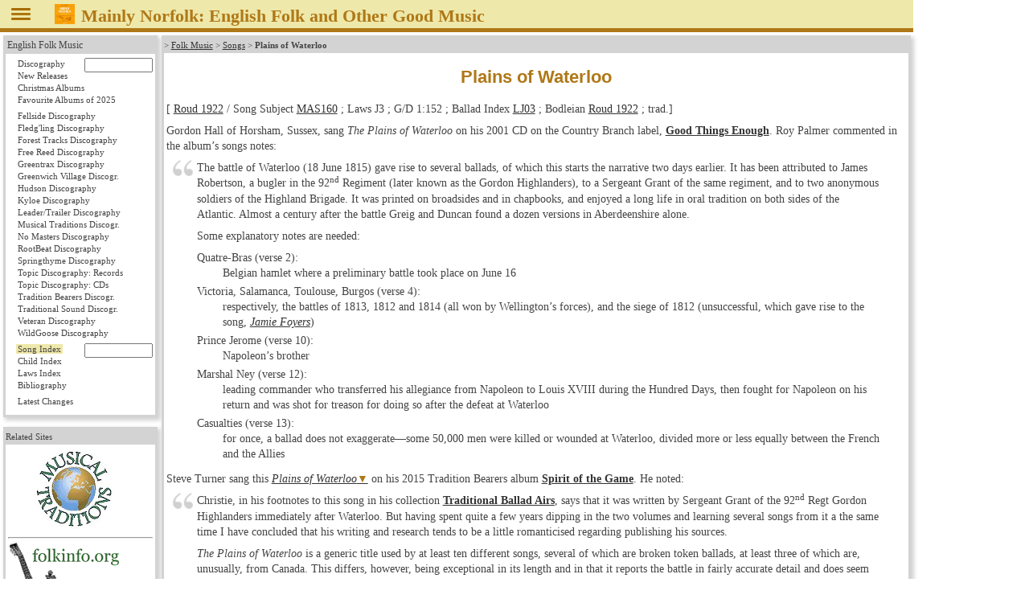

--- FILE ---
content_type: text/html
request_url: https://mainlynorfolk.info/folk/songs/plainsofwaterloo.html
body_size: 6217
content:
<!DOCTYPE html>
<html lang="en">

<head>




<meta charset="utf-8">

<link rel="stylesheet" href="/css/folk.css" type="text/css" media="all">
<link rel="stylesheet" href="local.css" type="text/css" media="all">

<title>Plains of Waterloo (Roud 1922; Laws J3; G/D 1:152)</title>
</head>

<body>



<header id="pageHeader"><span id="head"></span>
<a href="javascript:toggleNav();"><img id="togglenav" src="/images/menutoggle.png" alt="Hide navigation column" title="Hide navigation column"></a>
<script>// <![CDATA[
// check all or clear all checkboxes; argument is true|false
const mediaQuery = window.matchMedia('(min-width: 768px)');
// var showNav = window.innerWidth > 980;
var showNav = mediaQuery.matches;
function handleWindowChange(e) {
   var button = document.getElementById("togglenav");
   var mainnav = document.getElementById("mainNav");
   var body = document.getElementsByTagName("body")[0];
   if (e.matches) {
      button.style.display = "inline";
      if (showNav) {
         mainnav.style.display = "block";
         body.style.gridTemplateColumns = "12rem 1fr";
         button.title = button.alt = "Hide navigation column";
      } else {
         mainnav.style.display = "none";
         body.style.gridTemplateColumns = "0 1fr";
         button.title = button.alt = "Show navigation column";
      }
   } else {
      mainnav.style.display = "block";
      body.style.gridTemplateColumns = "1fr";
      button.style.display = "none";
   }
}
// Register event listener
mediaQuery.addListener(handleWindowChange);
// Initial check
handleWindowChange(mediaQuery);
// show or not show navigation
function toggleNav() {
   if (mediaQuery.matches) {
      showNav = ! showNav;
      handleWindowChange(mediaQuery);
   }
}
// ]]></script>
<a href="/peter.bellamy/records/mainlynorfolk.html#mainlynorfolk"><img src="/peter.bellamy/images/smallrec/mainlynorfolk_xtra1060.jpg" alt="Peter Bellamy: Mainly Norfolk" title="Peter Bellamy: Mainly Norfolk (Transatlantic XTRA 1060)"></a>
<h1>Mainly Norfolk: English
<!-- addtitle addition disabled as it's too wide for mobile devices -->

Folk and Other Good Music</h1>




</header>
<!-- not include virtual="navigation.shtml" -->
<article id="mainArticle">

<article>
<p class="reference">&gt;
<a href="../index.html">Folk Music</a> &gt;
<a href="index.html">Songs</a> &gt;
<strong>Plains of Waterloo</strong>
</p>
<h1>Plains of Waterloo</h1>







<p>[
  
    <a href="https://archives.vwml.org/search/all:single[folksong-broadside-books]/0_50/all/score_desc/extended-roudNo_tr:1922">Roud 1922</a>
  




   / Song Subject <a href="https://archives.vwml.org/songs/SongSubjectIndex/MAS160">MAS160</a>




  
    
  
  ; Laws J3

; G/D 1:152





  ; Ballad Index <a href="https://balladindex.org/Ballads/LJ03.html"><code>LJ03</code></a>
  
  

  



<!-- Broadside Ballads Online are offline as of December 2024, see 
https://ballads.bodleian.ox.ac.uk/
Now search for Roud number updated, but search for single entry still old -->

  ; Bodleian
  
    <a href="https://solo.bodleian.ox.ac.uk/discovery/search?query=holdings_information,contains,Bodleian Broadside Ballads,AND&query=any,contains,%22Roud 1922%22&vid=44OXF_INST:SOLO&mode=advanced">Roud 1922</a>
  











; trad.]</p>

<!-- http://ballads.bodleian.ox.ac.uk/search/roud/1922 -->

<p>Gordon Hall of Horsham, Sussex, sang <em>The Plains of Waterloo</em>
on his 2001 CD on the Country Branch label,
<cite><a href="../records/gordonhall.html#goodthingsenough">Good Things Enough</a></cite>.
Roy Palmer commented in the album’s songs notes:</p>
<blockquote>
<p>The battle of Waterloo (18 June 1815) gave rise to several ballads,
of which this starts the narrative two days earlier.  It has been attributed
to James Robertson, a bugler in the 92<sup>nd</sup> Regiment (later known
as the Gordon Highlanders), to a Sergeant Grant of the same regiment, and to
two anonymous soldiers of the Highland Brigade.  It was printed on broadsides
and in chapbooks, and enjoyed a long life in oral tradition on both sides
of the Atlantic.  Almost a century after the battle Greig and Duncan found
a dozen versions in Aberdeenshire alone.</p>

<p>Some explanatory notes are needed:</p>
<dl>
<dt>Quatre-Bras (verse 2):</dt>
<dd>Belgian hamlet where a preliminary battle took place on June 16</dd>
<dt>Victoria, Salamanca, Toulouse, Burgos (verse 4):</dt>
<dd>respectively, the battles of 1813, 1812 and 1814 (all won by Wellington’s
    forces), and the siege of 1812 (unsuccessful, which gave rise to the song,
    <em><a href="../../ewan.maccoll/songs/jamiefoyers.html">Jamie Foyers</a></em>)</dd>
<dt>Prince Jerome (verse 10):</dt>
<dd>Napoleon’s brother</dd>
<dt>Marshal Ney (verse 12):</dt>
<dd>leading commander who transferred his allegiance from Napoleon to
    Louis XVIII during the Hundred Days, then fought for Napoleon on his
    return and was shot for treason for doing so after the defeat at
    Waterloo</dd>
<dt>Casualties (verse 13):</dt>
<dd>for once, a ballad does not exaggerate&mdash;some 50,000 men were killed
    or wounded at Waterloo, divided more or less equally between the French
    and the Allies</dd>
</dl>
</blockquote>

<p>Steve Turner sang this
<em><a class="lyrics" href="#steveturner">Plains of Waterloo</a></em>
on his 2015 Tradition Bearers album
<cite><a href="../records/steveturner.html#spiritofthegame">Spirit of the Game</a></cite>.
He noted:</p>
<blockquote>
<p>Christie, in his footnotes to this song in his collection
<cite><a href="../books/#christie:traditionalballadairs">Traditional Ballad Airs</a></cite>,
says that it was written by Sergeant Grant of the 92<sup>nd</sup> Regt
Gordon Highlanders immediately after Waterloo.  But having spent quite a few
years dipping in the two volumes and learning several songs from it a the
same time I have concluded that his writing and research tends to be a little
romanticised regarding publishing his sources.</p>
<p><em>The Plains of Waterloo</em> is a generic title used by at least ten
different songs, several of which are broken token ballads, at least three of
which are, unusually, from Canada.  This differs, however, being exceptional in
its length and in that it reports the battle in fairly accurate detail and does
seem to be of Scottish origin.  I have to admit to having known of this song
for many years but never had the courage to sing it until this year, when it
became part of my Waterloo anniversary concert.  I decided that having looked
at in on paper, and despite the length, the quality of the words and tune
prevailed and made the decision to record it for me.</p>
</blockquote>

<p>Matt Quinn learned <em>The Plain of Waterloo</em>
from the singing of Gordon Hall and recorded it for his 2017 CD
<cite><a href="../records/mattquinn.html#thebrightonline">The Brighton Line</a></cite>.
He commented:</p>
<blockquote>
<p>I really enjoy Gordon’s peculiar singing style and his epic ballads, this
one being a highlight.  A song like no other and detailed beyond belief,
a lot of research (on Gordon’s part) obviously went into concocting this ballad.
Well done that man!</p>
</blockquote>

<!--
<p>See also the same-titled but different songs
<em><a href="../../shirley.collins/songs/plainsofwaterloo.html">Plains of Waterloo</a></em>
(Roud 960; Laws N32)
and 
<em><a href="../../watersons/songs/theeighteenthofjune.html">Poor Boney (The Eighteenth of June)</a></em>
(Roud 2539).</p>
-->

<h2>Lyrics</h2>

<h3 id="steveturner">Steve Turner sings <em>Plains of Waterloo</em></h3>

<p>It was on the 16<sup>th</sup> day of June in Flanders where we lay,<br>
Our bugles their alarm did sound before the break of day;<br>
We British, Belgians, Brunswickers and Hanoverians too,<br>
All Brussels left that morning for the plains near Waterloo.<br>
By forced march we did advance till three in the afternoon,<br>
Our British heart with ardour burnt to pull the tyrant down.<br>
Near Quatre Bras we met the French, their shape to us seemed new,<br>
For in steel armour they were clad on the plains near Waterloo.</p>

<p>Napoleon to his men did day, before the fight began,<br>
&ldquo;My heroes, if the lose this day, our nation is undone;<br>
The Prussians we’ve already beat and we’ll bang the British too,<br>
And display victorious eagles on the plains of Waterloo.&rdquo;<br>
Our immortal hero, Wellington, no speech to us did make,<br>
We were Peninsula heroes that had often made them shake<br>
At Victoria, Salamanca and Toulouse and Burgos too;<br>
They saw their former conquerors on the plains near Waterloo.</p>

<p>But in bright array Britannia stood and viewed her sons that day;<br>
And to her much loved heroes came, and thus to them did say,<br>
&ldquo;If you the wreath of laurel twist from yon usurper’s brow,<br>
To ages all you shall be called brave sons of Waterloo.<br>
The bloody battle then began and the cannon loud did roar,<br>
But being short of cavalry, they pressed on us full sore.<br>
Three British cheers we gave to them with volleys not a few,<br>
Which made them wish themselves in France and far from Waterloo.</p>

<p>For full four hours and longer we sustained the bloody fray,<br>
Then during a long weary night all our arms we lay.<br>
The orders of our general then next day we did pursue<br>
And retired in files for full six miles to the plains of Waterloo.<br>
This day, both armies kept their ground and not one shot was fired,<br>
The French did boast of victory because we had retired.<br>
This noble act of generalship them from their strongholds drew<br>
Then we had a share of fighting fair on the plains of Waterloo.</p>

<p>On the 18<sup>th</sup> in the morning both armies did advance.<br>
On this side stood brave Albion’s sons, on that the pride of France.<br>
With the fate of Europe in our hands each man his sabre drew<br>
And death or victory was the word on the plains of Waterloo.<br>
Then to the right they did advance, Prince Jerome led the van,<br>
With imperial guard and cuirassiers that though none could them stand.<br>
But British steel soon made them yield though our numbers were but few;<br>
We prisoners made, but more lay dead and the rest like lightning flew.</p>

<p>Then to our left they bent their course in disappointed rage;<br>
The Belgian line fought for a time but could not stand their charge.<br>
Till Caledon took up her drone and loud her chanter blew,<br>
Playing <em>Marshall Ney</em>, a new strathspey to the tune of Waterloo.<br>
The tune was scarcely half played up till the French had danced their fill<br>
And thousands of their warriors all upon the field lay still;<br>
Some thousands prisoners there we made, with imperial eagles too,<br>
Thus British valour was displayed on the plains of Waterloo.</p>

<p>The bloody battle raged on till the setting of the sun,<br>
The French then in disorder flew and owned that the field was won.<br>
Napoleon bold like Cope of old straight back to Paris flew<br>
There to relate his own defeat on the plains of Waterloo.<br>
Success to our Prince Regent and long may he as govern,<br>
And to the Duke of Wellington that noble son of Erin.<br>
Two years they’ve added to our time for pay and pension too<br>
And now we are recorded as men of Waterloo.</p>
</article>

</article> <!-- id="mainArticle" -->
<!-- Google Chrome in version 77 needed this up in nav.shtml -->
<nav id="mainNav">
<div id="folk">
 <p class="reference"><a href="/folk/">English Folk Music</a>
  <ul>
   <li><form method="post" accept-charset="UTF-8" action="/folk/records/search.php">
     <a style="display: inline;" class="records" href="/folk/records/">Discography</a>&nbsp;
     <input class="navartistinput" type="text" name="artist" size="10" title="Enter artist, album name, or part of those; wildcard * at the end is allowed">
     </form></li>
   <li><a class="newreleases" href="/folk/records/newreleases.html">New Releases</a></li>


   <li><a class="christmas" href="/folk/records/christmas.html">Christmas Albums</a></li>

   <li><a class="favourites" href="/folk/favourites.html">Favourite Albums of 2025</a></li>
<!--
   <li><a class="missing" href="/folk/missing.html">Looking for albums &amp; books</a></li>
-->
  </ul>
  <ul>
   <li><a class="fellside" href="/folk/records/fellside.html">Fellside Discography</a></li>
   <li><a class="fledgling" href="/folk/records/fledgling.html">Fledg'ling Discography</a></li>
   <li><a class="foresttracks" href="/folk/records/foresttracks.html">Forest Tracks Discography</a></li>
   <li><a class="freereed" href="/folk/records/freereed.html">Free Reed Discography</a></li>
   <li><a class="greentrax" href="/folk/records/greentrax.html">Greentrax Discography</a></li>
   <li><a class="greenwichvillage" href="/folk/records/greenwichvillage.html">Greenwich Village Discogr.</a></li>
   <li><a class="hudson" href="/folk/records/hudson.html">Hudson Discography</a></li>
   <li><a class="kyloe" href="/folk/records/kyloe.html">Kyloe Discography</a></li>
   <li><a class="leadertrailer" href="/folk/records/leadertrailer.html">Leader/Trailer Discography</a></li>
   <li><a class="musicaltraditions" href="/folk/records/musicaltraditions.html">Musical Traditions Discogr.</a></li>
   <li><a class="nomasters" href="/folk/records/nomasters.html">No Masters Discography</a></li>
   <li><a class="rootbeat" href="/folk/records/rootbeat.html">RootBeat Discography</a></li>
   <li><a class="springthyme" href="/folk/records/springthyme.html">Springthyme Discography</a></li>
   <li><a class="topic" href="/folk/records/topic.html">Topic Discography: Records</a></li>
   <li><a class="topiccd" href="/folk/records/topiccd.html">Topic Discography: CDs</a></li>
   <li><a class="traditionbearers" href="/folk/records/traditionbearers.html">Tradition Bearers Discogr.</a></li>
   <li><a class="traditionalsound" href="/folk/records/traditionalsound.html">Traditional Sound Discogr.</a></li>
   <li><a class="veteran" href="/folk/records/veteran.html">Veteran Discography</a></li>
   <li><a class="wildgoose" href="/folk/records/wildgoose.html">WildGoose Discography</a></li>
  </ul>
  <ul>
   <li><form method="post" accept-charset="UTF-8" action="/folk/songs/search.php">
     <a style="display: inline;" class="songs" href="/folk/songs/">Song Index</a>&nbsp;
     <input class="navsonginput" type="text" name="song" size="10" title="Enter song title or part of it (wildcard * at the end is allowed) or 'Roud nn' or 'Child nn'">
     </form></li>
   <li><a class="child" href="/folk/songs/childindex.html">Child Index</a></li>
   <li><a class="laws" href="/folk/songs/lawsindex.html">Laws Index</a></li>
   <li><a class="books" href="/folk/books/">Bibliography</a></li>
  </ul>
  <ul>
   <li><a class="latestchanges" href="/folk/latestchanges.html">Latest Changes</a></li>
  </ul>
 </div>





<div id="links">
<p class="reference">Related Sites</p>
  <p style="text-align: center;"><a href="https://www.mustrad.org.uk/"><img src="/images/mustrad.gif" width="100" height="100" alt="Musical Traditions" title="Musical Traditions"></a></p>

<hr>
  <p style="text-align: center;"><a href="https://folkinfo.mainlynorfolk.info/"><img src="/images/folkinfo.gif" width="162" height="113" alt="folkinfo.org" title="folkinfo.org"></a></p>
</div> 
</nav>


<footer id="pageFooter">
<span id="contact">
<a href="/folk/about.html">About / Impressum</a>

</span> <!-- id="contact" -->
<span id="updated">
<!-- Server: -->
<!-- echo var="SERVER_ADDR" -->
<!-- ; -->
Last updated
Fri Aug 08, 2025
by
<script>
<!--
document.write('<a href="mailto:'+'reinhard'+unescape('%2E')+'zierke'+unescape('%40')+'mailbox'+unescape('%2E')+'org">'+'Reinhard Zierke<\/a>');
-->
</script>
<noscript>Reinhard Zierke</noscript>
</span> <!-- id="updated" -->
</footer>


</body>
</html>
